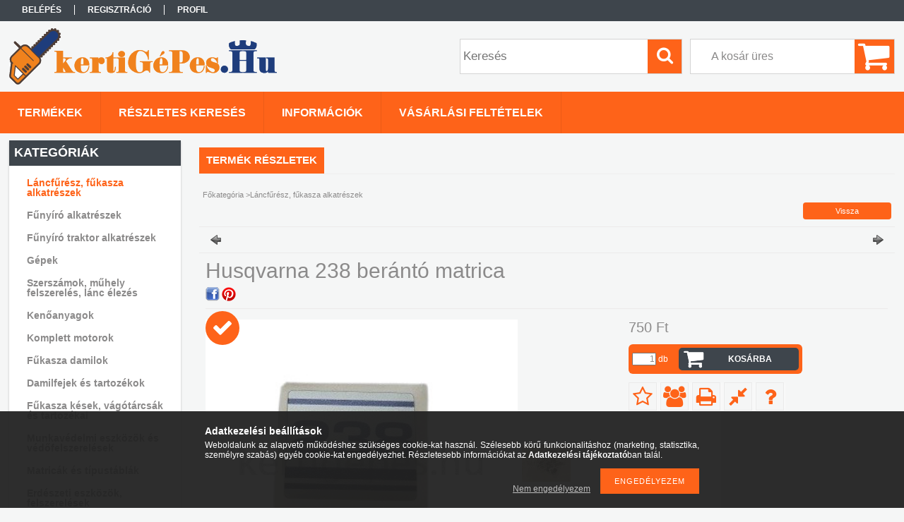

--- FILE ---
content_type: text/html; charset=UTF-8
request_url: https://kertigepes.hu/Husqvarna-238-beranto-matrica
body_size: 16875
content:
<!DOCTYPE html PUBLIC "-//W3C//DTD XHTML 1.0 Transitional//EN" "http://www.w3.org/TR/xhtml1/DTD/xhtml1-transitional.dtd">
<html xmlns="http://www.w3.org/1999/xhtml" lang="hu" xml:lang="hu">
<head>

<meta content="width=device-width, initial-scale=1.0" name="viewport" />

<meta http-equiv="Content-Type" content="text/html; charset=utf-8">
<meta http-equiv="Content-Language" content="HU">
<meta http-equiv="Cache-Control" content="no-cache">
<meta name="description" content="Husqvarna 238 berántó matrica, Husqvarna 238 berántó matrica Eredeti cikkszám: 5034497-01 , kertigepes.hu">
<meta name="robots" content="index, follow">
<meta http-equiv="X-UA-Compatible" content="IE=Edge">
<meta property="og:site_name" content="kertigepes.hu" />
<meta property="og:title" content="Husqvarna 238 berántó matrica - kertigepes.hu">
<meta property="og:description" content="Husqvarna 238 berántó matrica, Husqvarna 238 berántó matrica Eredeti cikkszám: 5034497-01 , kertigepes.hu">
<meta property="og:type" content="product">
<meta property="og:url" content="https://kertigepes.hu/Husqvarna-238-beranto-matrica">
<meta property="og:image" content="https://kertigepes.hu/img/86894/274537_altpic_1/274537.jpg">
<meta name="facebook-domain-verification" content="9ia1yniwlhfakx1asioqasih0dbzxm">
<meta name="mobile-web-app-capable" content="yes">
<meta name="apple-mobile-web-app-capable" content="yes">
<meta name="MobileOptimized" content="320">
<meta name="HandheldFriendly" content="true">

<title>Husqvarna 238 berántó matrica - kertigepes.hu</title>


<script type="text/javascript">
var service_type="shop";
var shop_url_main="https://kertigepes.hu";
var actual_lang="hu";
var money_len="0";
var money_thousend=" ";
var money_dec=",";
var shop_id=86894;
var unas_design_url="https:"+"/"+"/"+"kertigepes.hu"+"/"+"!common_design"+"/"+"base"+"/"+"001306"+"/";
var unas_design_code='001306';
var unas_base_design_code='1300';
var unas_design_ver=2;
var unas_design_subver=0;
var unas_shop_url='https://kertigepes.hu';
var responsive="yes";
var price_nullcut_disable=1;
var config_plus=new Array();
config_plus['product_tooltip']=1;
config_plus['cart_redirect']=1;
config_plus['money_type']='Ft';
config_plus['money_type_display']='Ft';
var lang_text=new Array();

var UNAS = UNAS || {};
UNAS.shop={"base_url":'https://kertigepes.hu',"domain":'kertigepes.hu',"username":'kertigepes.unas.hu',"id":86894,"lang":'hu',"currency_type":'Ft',"currency_code":'HUF',"currency_rate":'1',"currency_length":0,"base_currency_length":0,"canonical_url":'https://kertigepes.hu/Husqvarna-238-beranto-matrica'};
UNAS.design={"code":'001306',"page":'artdet'};
UNAS.api_auth="f087ec3e9d8813cfdd0d5e785de200df";
UNAS.customer={"email":'',"id":0,"group_id":0,"without_registration":0};
UNAS.shop["category_id"]="707805";
UNAS.shop["sku"]="274537";
UNAS.shop["product_id"]="388704753";
UNAS.shop["only_private_customer_can_purchase"] = false;
 

UNAS.text = {
    "button_overlay_close": `Bezár`,
    "popup_window": `Felugró ablak`,
    "list": `lista`,
    "updating_in_progress": `frissítés folyamatban`,
    "updated": `frissítve`,
    "is_opened": `megnyitva`,
    "is_closed": `bezárva`,
    "deleted": `törölve`,
    "consent_granted": `hozzájárulás megadva`,
    "consent_rejected": `hozzájárulás elutasítva`,
    "field_is_incorrect": `mező hibás`,
    "error_title": `Hiba!`,
    "product_variants": `termék változatok`,
    "product_added_to_cart": `A termék a kosárba került`,
    "product_added_to_cart_with_qty_problem": `A termékből csak [qty_added_to_cart] [qty_unit] került kosárba`,
    "product_removed_from_cart": `A termék törölve a kosárból`,
    "reg_title_name": `Név`,
    "reg_title_company_name": `Cégnév`,
    "number_of_items_in_cart": `Kosárban lévő tételek száma`,
    "cart_is_empty": `A kosár üres`,
    "cart_updated": `A kosár frissült`
};


UNAS.text["delete_from_compare"]= `Törlés összehasonlításból`;
UNAS.text["comparison"]= `Összehasonlítás`;

UNAS.text["delete_from_favourites"]= `Törlés a kedvencek közül`;
UNAS.text["add_to_favourites"]= `Kedvencekhez`;






window.lazySizesConfig=window.lazySizesConfig || {};
window.lazySizesConfig.loadMode=1;
window.lazySizesConfig.loadHidden=false;

window.dataLayer = window.dataLayer || [];
function gtag(){dataLayer.push(arguments)};
gtag('js', new Date());
</script>

<script src="https://kertigepes.hu/!common_packages/jquery/jquery-1.8.2.js?mod_time=1759314983" type="text/javascript"></script>
<script src="https://kertigepes.hu/!common_packages/jquery/plugins/easing/easing1.3.js?mod_time=1759314984" type="text/javascript"></script>
<script src="https://kertigepes.hu/!common_packages/jquery/plugins/thumbnail_effects/thumbnail_effects.js?mod_time=1759314984" type="text/javascript"></script>
<script src="https://kertigepes.hu/!common_packages/jquery/plugins/bgiframe/bgiframe.js?mod_time=1759314983" type="text/javascript"></script>
<script src="https://kertigepes.hu/!common_packages/jquery/plugins/ajaxqueue/ajaxqueue.js?mod_time=1759314983" type="text/javascript"></script>
<script src="https://kertigepes.hu/!common_packages/jquery/plugins/color/color.js?mod_time=1759314984" type="text/javascript"></script>
<script src="https://kertigepes.hu/!common_packages/jquery/plugins/autocomplete/autocomplete.js?mod_time=1759314983" type="text/javascript"></script>
<script src="https://kertigepes.hu/!common_packages/jquery/plugins/cookie/cookie.js?mod_time=1759314984" type="text/javascript"></script>
<script src="https://kertigepes.hu/!common_packages/jquery/plugins/treeview/treeview.js?mod_time=1759314984" type="text/javascript"></script>
<script src="https://kertigepes.hu/!common_packages/jquery/plugins/treeview/treeview.edit.js?mod_time=1759314984" type="text/javascript"></script>
<script src="https://kertigepes.hu/!common_packages/jquery/plugins/treeview/treeview.async.js?mod_time=1759314984" type="text/javascript"></script>
<script src="https://kertigepes.hu/!common_packages/jquery/plugins/tools/tools-1.2.7.js?mod_time=1759314984" type="text/javascript"></script>
<script src="https://kertigepes.hu/!common_packages/jquery/plugins/bxslider/bxslider.js?mod_time=1759314984" type="text/javascript"></script>
<script src="https://kertigepes.hu/!common_packages/jquery/own/shop_common/exploded/common.js?mod_time=1764831093" type="text/javascript"></script>
<script src="https://kertigepes.hu/!common_packages/jquery/own/shop_common/exploded/common_overlay.js?mod_time=1759314983" type="text/javascript"></script>
<script src="https://kertigepes.hu/!common_packages/jquery/own/shop_common/exploded/common_shop_popup.js?mod_time=1759314983" type="text/javascript"></script>
<script src="https://kertigepes.hu/!common_packages/jquery/own/shop_common/exploded/common_start_checkout.js?mod_time=1759314983" type="text/javascript"></script>
<script src="https://kertigepes.hu/!common_packages/jquery/own/shop_common/exploded/design_1500.js?mod_time=1759314983" type="text/javascript"></script>
<script src="https://kertigepes.hu/!common_packages/jquery/own/shop_common/exploded/function_change_address_on_order_methods.js?mod_time=1759314983" type="text/javascript"></script>
<script src="https://kertigepes.hu/!common_packages/jquery/own/shop_common/exploded/function_check_password.js?mod_time=1759314983" type="text/javascript"></script>
<script src="https://kertigepes.hu/!common_packages/jquery/own/shop_common/exploded/function_check_zip.js?mod_time=1767692285" type="text/javascript"></script>
<script src="https://kertigepes.hu/!common_packages/jquery/own/shop_common/exploded/function_compare.js?mod_time=1759314983" type="text/javascript"></script>
<script src="https://kertigepes.hu/!common_packages/jquery/own/shop_common/exploded/function_customer_addresses.js?mod_time=1759314983" type="text/javascript"></script>
<script src="https://kertigepes.hu/!common_packages/jquery/own/shop_common/exploded/function_delivery_point_select.js?mod_time=1759314983" type="text/javascript"></script>
<script src="https://kertigepes.hu/!common_packages/jquery/own/shop_common/exploded/function_favourites.js?mod_time=1759314983" type="text/javascript"></script>
<script src="https://kertigepes.hu/!common_packages/jquery/own/shop_common/exploded/function_infinite_scroll.js?mod_time=1759314983" type="text/javascript"></script>
<script src="https://kertigepes.hu/!common_packages/jquery/own/shop_common/exploded/function_language_and_currency_change.js?mod_time=1759314983" type="text/javascript"></script>
<script src="https://kertigepes.hu/!common_packages/jquery/own/shop_common/exploded/function_param_filter.js?mod_time=1764233415" type="text/javascript"></script>
<script src="https://kertigepes.hu/!common_packages/jquery/own/shop_common/exploded/function_postsale.js?mod_time=1759314983" type="text/javascript"></script>
<script src="https://kertigepes.hu/!common_packages/jquery/own/shop_common/exploded/function_product_print.js?mod_time=1759314983" type="text/javascript"></script>
<script src="https://kertigepes.hu/!common_packages/jquery/own/shop_common/exploded/function_product_subscription.js?mod_time=1759314983" type="text/javascript"></script>
<script src="https://kertigepes.hu/!common_packages/jquery/own/shop_common/exploded/function_recommend.js?mod_time=1759314983" type="text/javascript"></script>
<script src="https://kertigepes.hu/!common_packages/jquery/own/shop_common/exploded/function_saved_cards.js?mod_time=1759314983" type="text/javascript"></script>
<script src="https://kertigepes.hu/!common_packages/jquery/own/shop_common/exploded/function_saved_filter_delete.js?mod_time=1759314983" type="text/javascript"></script>
<script src="https://kertigepes.hu/!common_packages/jquery/own/shop_common/exploded/function_search_smart_placeholder.js?mod_time=1759314983" type="text/javascript"></script>
<script src="https://kertigepes.hu/!common_packages/jquery/own/shop_common/exploded/function_vote.js?mod_time=1759314983" type="text/javascript"></script>
<script src="https://kertigepes.hu/!common_packages/jquery/own/shop_common/exploded/page_cart.js?mod_time=1767791927" type="text/javascript"></script>
<script src="https://kertigepes.hu/!common_packages/jquery/own/shop_common/exploded/page_customer_addresses.js?mod_time=1768291153" type="text/javascript"></script>
<script src="https://kertigepes.hu/!common_packages/jquery/own/shop_common/exploded/page_order_checkout.js?mod_time=1759314983" type="text/javascript"></script>
<script src="https://kertigepes.hu/!common_packages/jquery/own/shop_common/exploded/page_order_details.js?mod_time=1759314983" type="text/javascript"></script>
<script src="https://kertigepes.hu/!common_packages/jquery/own/shop_common/exploded/page_order_methods.js?mod_time=1760086915" type="text/javascript"></script>
<script src="https://kertigepes.hu/!common_packages/jquery/own/shop_common/exploded/page_order_return.js?mod_time=1759314983" type="text/javascript"></script>
<script src="https://kertigepes.hu/!common_packages/jquery/own/shop_common/exploded/page_order_send.js?mod_time=1759314983" type="text/javascript"></script>
<script src="https://kertigepes.hu/!common_packages/jquery/own/shop_common/exploded/page_order_subscriptions.js?mod_time=1759314983" type="text/javascript"></script>
<script src="https://kertigepes.hu/!common_packages/jquery/own/shop_common/exploded/page_order_verification.js?mod_time=1759314983" type="text/javascript"></script>
<script src="https://kertigepes.hu/!common_packages/jquery/own/shop_common/exploded/page_product_details.js?mod_time=1759314983" type="text/javascript"></script>
<script src="https://kertigepes.hu/!common_packages/jquery/own/shop_common/exploded/page_product_list.js?mod_time=1759314983" type="text/javascript"></script>
<script src="https://kertigepes.hu/!common_packages/jquery/own/shop_common/exploded/page_product_reviews.js?mod_time=1759314983" type="text/javascript"></script>
<script src="https://kertigepes.hu/!common_packages/jquery/own/shop_common/exploded/page_reg.js?mod_time=1759314983" type="text/javascript"></script>
<script src="https://kertigepes.hu/!common_packages/jquery/plugins/hoverintent/hoverintent.js?mod_time=1759314984" type="text/javascript"></script>
<script src="https://kertigepes.hu/!common_packages/jquery/own/shop_tooltip/shop_tooltip.js?mod_time=1759314983" type="text/javascript"></script>
<script src="https://kertigepes.hu/!common_packages/jquery/plugins/responsive_menu/responsive_menu.js?mod_time=1759314984" type="text/javascript"></script>
<script src="https://kertigepes.hu/!common_packages/jquery/plugins/jcarousel/jcarousel.js?mod_time=1759314984" type="text/javascript"></script>

<link href="https://kertigepes.hu/!common_packages/jquery/plugins/autocomplete/autocomplete.css?mod_time=1759314983" rel="stylesheet" type="text/css">
<link href="https://kertigepes.hu/!common_packages/jquery/plugins/thumbnail_effects/thumbnail_effects.css?mod_time=1759314984" rel="stylesheet" type="text/css">
<link href="https://kertigepes.hu/!common_design/base/001306/css/common.css?mod_time=1759314986" rel="stylesheet" type="text/css">
<link href="https://kertigepes.hu/!common_design/base/001300/css/page.css?mod_time=1759314986" rel="stylesheet" type="text/css">
<link href="https://kertigepes.hu/!common_design/base/001300/css/page_artdet_2.css?mod_time=1759314986" rel="stylesheet" type="text/css">
<link href="https://kertigepes.hu/!common_design/base/001300/css/box.css?mod_time=1759314986" rel="stylesheet" type="text/css">
<link href="https://kertigepes.hu/!common_design/base/001306/css/layout.css?mod_time=1759314986" rel="stylesheet" type="text/css">
<link href="https://kertigepes.hu/!common_design/base/001300/css/design.css?mod_time=1759314986" rel="stylesheet" type="text/css">
<link href="https://kertigepes.hu/!common_design/base/001306/css/design_custom.css?mod_time=1759314986" rel="stylesheet" type="text/css">
<link href="https://kertigepes.hu/!common_design/base/001306/css/custom.css?mod_time=1759314986" rel="stylesheet" type="text/css">

<link href="https://kertigepes.hu/Husqvarna-238-beranto-matrica" rel="canonical">
<link id="favicon-16x16" rel="icon" type="image/png" href="https://kertigepes.hu/shop_ordered/86894/pic/a.png" sizes="16x16">
<link id="favicon-32x32" rel="icon" type="image/png" href="https://kertigepes.hu/shop_ordered/86894/pic/FAviconasf.png" sizes="32x32">
<link id="favicon-96x96" rel="icon" type="image/png" href="https://kertigepes.hu/shop_ordered/86894/pic/FAvicon96.png" sizes="96x96">
<link id="favicon-192x192" rel="icon" type="image/png" href="https://kertigepes.hu/shop_ordered/86894/pic/favicon_192.png" sizes="192x192">
<link href="https://kertigepes.hu/shop_ordered/86894/design_pic/favicon.ico" rel="shortcut icon">
<script type="text/javascript">
        var google_consent=1;
    
        gtag('consent', 'default', {
           'ad_storage': 'denied',
           'ad_user_data': 'denied',
           'ad_personalization': 'denied',
           'analytics_storage': 'denied',
           'functionality_storage': 'denied',
           'personalization_storage': 'denied',
           'security_storage': 'granted'
        });

    
        gtag('consent', 'update', {
           'ad_storage': 'denied',
           'ad_user_data': 'denied',
           'ad_personalization': 'denied',
           'analytics_storage': 'denied',
           'functionality_storage': 'denied',
           'personalization_storage': 'denied',
           'security_storage': 'granted'
        });

        </script>
    <script async src="https://www.googletagmanager.com/gtag/js?id=G-HG994LVXYK"></script>    <script type="text/javascript">
    gtag('config', 'G-HG994LVXYK');

        </script>
        <script type="text/javascript">
    var google_analytics=1;

                gtag('event', 'view_item', {
              "currency": "HUF",
              "value": '750',
              "items": [
                  {
                      "item_id": "274537",
                      "item_name": "Husqvarna 238 berántó matrica",
                      "item_category": "Láncfűrész, fűkasza alkatrészek",
                      "price": '750'
                  }
              ],
              'non_interaction': true
            });
               </script>
           <script type="text/javascript">
        gtag('config', 'AW-300684579',{'allow_enhanced_conversions':true});
                </script>
            <script type="text/javascript">
        var google_ads=1;

                gtag('event','remarketing', {
            'ecomm_pagetype': 'product',
            'ecomm_prodid': ["274537"],
            'ecomm_totalvalue': 750        });
            </script>
        <!-- Google Tag Manager -->
    <script>(function(w,d,s,l,i){w[l]=w[l]||[];w[l].push({'gtm.start':
            new Date().getTime(),event:'gtm.js'});var f=d.getElementsByTagName(s)[0],
            j=d.createElement(s),dl=l!='dataLayer'?'&l='+l:'';j.async=true;j.src=
            'https://www.googletagmanager.com/gtm.js?id='+i+dl;f.parentNode.insertBefore(j,f);
        })(window,document,'script','dataLayer','GTM-KGZX26VG');</script>
    <!-- End Google Tag Manager -->

    	<script type="text/javascript">
	/* <![CDATA[ */
	var omitformtags=["input", "textarea", "select"];
	omitformtags=omitformtags.join("|");
		
	function disableselect(e) {
		if (omitformtags.indexOf(e.target.tagName.toLowerCase())==-1) return false;
		if (omitformtags.indexOf(e.target.tagName.toLowerCase())==2) return false;
	}
		
	function reEnable() {
		return true;
	}
		
	if (typeof document.onselectstart!="undefined") {
		document.onselectstart=new Function ("return false");
	} else {
		document.onmousedown=disableselect;
		document.onmouseup=reEnable;
	}
	/* ]]> */
	</script>
	
    <script type="text/javascript">
    var facebook_pixel=1;
    /* <![CDATA[ */
        !function(f,b,e,v,n,t,s){if(f.fbq)return;n=f.fbq=function(){n.callMethod?
            n.callMethod.apply(n,arguments):n.queue.push(arguments)};if(!f._fbq)f._fbq=n;
            n.push=n;n.loaded=!0;n.version='2.0';n.queue=[];t=b.createElement(e);t.async=!0;
            t.src=v;s=b.getElementsByTagName(e)[0];s.parentNode.insertBefore(t,s)}(window,
                document,'script','//connect.facebook.net/en_US/fbevents.js');

        fbq('init', '758866654835816');
                fbq('track', 'PageView', {}, {eventID:'PageView.aW3r9Vblki0m55IfWHwwPQAAS2k'});
        
        fbq('track', 'ViewContent', {
            content_name: 'Husqvarna 238 berántó matrica',
            content_category: 'Láncfűrész, fűkasza alkatrészek',
            content_ids: ['274537'],
            contents: [{'id': '274537', 'quantity': '1'}],
            content_type: 'product',
            value: 750,
            currency: 'HUF'
        }, {eventID:'ViewContent.aW3r9Vblki0m55IfWHwwPQAAS2k'});

        
        $(document).ready(function() {
            $(document).on("addToCart", function(event, product_array){
                facebook_event('AddToCart',{
					content_name: product_array.name,
					content_category: product_array.category,
					content_ids: [product_array.sku],
					contents: [{'id': product_array.sku, 'quantity': product_array.qty}],
					content_type: 'product',
					value: product_array.price,
					currency: 'HUF'
				}, {eventID:'AddToCart.' + product_array.event_id});
            });

            $(document).on("addToFavourites", function(event, product_array){
                facebook_event('AddToWishlist', {
                    content_ids: [product_array.sku],
                    content_type: 'product'
                }, {eventID:'AddToFavourites.' + product_array.event_id});
            });
        });

    /* ]]> */
    </script>
<script type='text/javascript'>
(function(i,s,o,g,r,a,m){i['BarionAnalyticsObject']=r;i[r]=i[r]||function(){
    (i[r].q=i[r].q||[]).push(arguments)},i[r].l=1*new Date();a=s.createElement(o),
    m=s.getElementsByTagName(o)[0];a.async=1;a.src=g;m.parentNode.insertBefore(a,m)
})(window, document, 'script', 'https://pixel.barion.com/bp.js', 'bp');
                    
bp('init', 'addBarionPixelId', 'BP-RIyxc4G6yL-65');
</script>
<noscript><img height='1' width='1' style='display:none' alt='' src='https://pixel.barion.com/a.gif?__ba_pixel_id=BP-RIyxc4G6yL-65&ev=contentView&noscript=1'/></noscript>
<script type='text/javascript'>
$(document).ready(function () {
     UNAS.onGrantConsent(function(){
         bp('consent', 'grantConsent');
     });
     
     UNAS.onRejectConsent(function(){
         bp('consent', 'rejectConsent');
     });

     var contentViewProperties = {
         'currency': 'HUF',
         'quantity': 1,
         'unit': 'db',
         'unitPrice': 750,
         'category': 'Láncfűrész, fűkasza alkatrészek',
         'imageUrl': 'https://kertigepes.hu/img/86894/274537/470x450/274537.jpg?time=1759218107',
         'name': 'Husqvarna 238 berántó matrica',
         'contentType': 'Product',
         'id': '274537',
     }
     bp('track', 'contentView', contentViewProperties);

     UNAS.onChangeVariant(function(event,params){
         var variant = '';
         if (typeof params.variant_list1!=='undefined') variant+=params.variant_list1;
         if (typeof params.variant_list2!=='undefined') variant+='|'+params.variant_list2;
         if (typeof params.variant_list3!=='undefined') variant+='|'+params.variant_list3;
         var customizeProductProperties = {
            'contentType': 'Product',
            'currency': 'HUF',
            'id': params.sku,
            'name': 'Husqvarna 238 berántó matrica',
            'unit': 'db',
            'unitPrice': 750,
            'variant': variant,
            'list': 'ProductPage'
        }
        bp('track', 'customizeProduct', customizeProductProperties);
     });

     UNAS.onAddToCart(function(event,params){
         var variant = '';
         if (typeof params.variant_list1!=='undefined') variant+=params.variant_list1;
         if (typeof params.variant_list2!=='undefined') variant+='|'+params.variant_list2;
         if (typeof params.variant_list3!=='undefined') variant+='|'+params.variant_list3;
         var addToCartProperties = {
             'contentType': 'Product',
             'currency': 'HUF',
             'id': params.sku,
             'name': params.name,
             'quantity': parseFloat(params.qty_add),
             'totalItemPrice': params.qty*params.price,
             'unit': params.unit,
             'unitPrice': parseFloat(params.price),
             'category': params.category,
             'variant': variant
         };
         bp('track', 'addToCart', addToCartProperties);
     });

     UNAS.onClickProduct(function(event,params){
         UNAS.getProduct(function(result) {
             if (result.name!=undefined) {
                 var clickProductProperties  = {
                     'contentType': 'Product',
                     'currency': 'HUF',
                     'id': params.sku,
                     'name': result.name,
                     'unit': result.unit,
                     'unitPrice': parseFloat(result.unit_price),
                     'quantity': 1
                 }
                 bp('track', 'clickProduct', clickProductProperties );
             }
         },params);
     });

UNAS.onRemoveFromCart(function(event,params){
     bp('track', 'removeFromCart', {
         'contentType': 'Product',
         'currency': 'HUF',
         'id': params.sku,
         'name': params.name,
         'quantity': params.qty,
         'totalItemPrice': params.price * params.qty,
         'unit': params.unit,
         'unitPrice': parseFloat(params.price),
         'list': 'BasketPage'
     });
});

});
</script>
<script src="https://kertigepes.hu/!common_design/base/001300/unas_design_resp.js?ver=5" type="text/javascript"></script>  
</head>

<body class='design_ver2' id="ud_shop_artdet">
    <!-- Google Tag Manager (noscript) -->
    <noscript><iframe src="https://www.googletagmanager.com/ns.html?id=GTM-KGZX26VG"
                      height="0" width="0" style="display:none;visibility:hidden"></iframe></noscript>
    <!-- End Google Tag Manager (noscript) -->
        <div id="fb-root"></div>
    <script>
        window.fbAsyncInit = function() {
            FB.init({
                xfbml            : true,
                version          : 'v22.0'
            });
        };
    </script>
    <script async defer crossorigin="anonymous" src="https://connect.facebook.net/hu_HU/sdk.js"></script>
    <div id="image_to_cart" style="display:none; position:absolute; z-index:100000;"></div>
<div class="overlay_common overlay_warning" id="overlay_cart_add"></div>
<script type="text/javascript">$(document).ready(function(){ overlay_init("cart_add",{"onBeforeLoad":false}); });</script>
<div id="overlay_login_outer"></div>	
	<script type="text/javascript">
	$(document).ready(function(){
	    var login_redir_init="";

		$("#overlay_login_outer").overlay({
			onBeforeLoad: function() {
                var login_redir_temp=login_redir_init;
                if (login_redir_act!="") {
                    login_redir_temp=login_redir_act;
                    login_redir_act="";
                }

				                    var temp_href="https://kertigepes.hu/shop_login.php";
                    if (login_redir_temp!="") temp_href=temp_href+"?login_redir="+encodeURIComponent(login_redir_temp);
					location.href=temp_href;
								},
			top: 50,
						closeOnClick: (config_plus['overlay_close_on_click_forced'] === 1),
			onClose: function(event, overlayIndex) {
				$("#login_redir").val("");
			},
			load: false
		});
		
			});
	function overlay_login() {
		$(document).ready(function(){
			$("#overlay_login_outer").overlay().load();
		});
	}
	function overlay_login_remind() {
        if (unas_design_ver >= 5) {
            $("#overlay_remind").overlay().load();
        } else {
            $(document).ready(function () {
                $("#overlay_login_outer").overlay().close();
                setTimeout('$("#overlay_remind").overlay().load();', 250);
            });
        }
	}

    var login_redir_act="";
    function overlay_login_redir(redir) {
        login_redir_act=redir;
        $("#overlay_login_outer").overlay().load();
    }
	</script>  
	<div class="overlay_common overlay_info" id="overlay_remind"></div>
<script type="text/javascript">$(document).ready(function(){ overlay_init("remind",[]); });</script>

	<script type="text/javascript">
    	function overlay_login_error_remind() {
		$(document).ready(function(){
			load_login=0;
			$("#overlay_error").overlay().close();
			setTimeout('$("#overlay_remind").overlay().load();', 250);	
		});
	}
	</script>  
	<div class="overlay_common overlay_info" id="overlay_newsletter"></div>
<script type="text/javascript">$(document).ready(function(){ overlay_init("newsletter",[]); });</script>

<script type="text/javascript">
function overlay_newsletter() {
    $(document).ready(function(){
        $("#overlay_newsletter").overlay().load();
    });
}
</script>
<div class="overlay_common overlay_error" id="overlay_script"></div>
<script type="text/javascript">$(document).ready(function(){ overlay_init("script",[]); });</script>
    <script>
    $(document).ready(function() {
        $.ajax({
            type: "GET",
            url: "https://kertigepes.hu/shop_ajax/ajax_stat.php",
            data: {master_shop_id:"86894",get_ajax:"1"}
        });
    });
    </script>
    

<div id='banner_popup_bx_content'></div>

<div id="container">
	

    <div id="menu_resp">
        <a class="resp_close_plus"><span></span></a>
        <ul> 
            <li>
    
        
            
                <script type='text/javascript'>
                    function overlay_login() {
                        $(document).ready(function(){
                            $("#overlay_login_outer").overlay().load();
                        });
                    }
                </script>
                <a href="javascript:overlay_login();" class="text_normal">Belépés</a>
            

            
        

        
        

        

    
</li>
            <li><a href="https://kertigepes.hu/shop_reg.php"><strong>Regisztráció</strong></a></li>
            <li><a href="https://kertigepes.hu/shop_order_track.php"><strong>Profil</strong></a></li>
            <li><a href="https://kertigepes.hu/shop_help.php"><strong>Vásárlási feltételek</strong></a></li>
            <li><a href="https://kertigepes.hu/shop_searchcomplex.php"><strong>Részletes keresés</strong></a></li>
            <li><a href="https://kertigepes.hu/shop_contact.php"><strong>Információk</strong></a></li>                            
            <li>
    <a href="javascript:overlay_newsletter();" class="text_normal">Hírlevél</a>


</li>
            <li><ul></ul></li>
        </ul> 
        <div id="resp_banner_box">
            
            
            
            
        </div>                             
    </div>  	
    
    <div id="header">
    	<div id="header_top">
        	<div id="header_menu">
                	<ul>
						<li class="login">
    
        
            
                <script type='text/javascript'>
                    function overlay_login() {
                        $(document).ready(function(){
                            $("#overlay_login_outer").overlay().load();
                        });
                    }
                </script>
                <a href="javascript:overlay_login();" class="text_normal">Belépés</a>
            

            
        

        
        

        

    
</li>
                        <li><a href="https://kertigepes.hu/shop_reg.php"><strong>Regisztráció</strong></a></li>                    
                        <li><a href="https://kertigepes.hu/shop_order_track.php"><strong>Profil</strong></a>	</li>
                    </ul>         
            </div>
        	<div id="money_lang">
            	<div id="money"></div>                  
            	<div id="lang"></div>
                <div id="lang_small"></div>
                <div class="clear_fix"></div>
            </div>
            <script type="text/javascript">
				if($("#money").html()=="") {
					$("#money").hide();
				}
				if($("#lang").html()=="") {
					$("#lang").hide();
				}						
			</script>	
            <div class="clear_fix"></div>
        </div>	
    	<div id="header_container">
        	<div id="logo"><div id='head_bx_content'><!-- UnasElement {type:slide_bx} -->
<div id="head_bx_slide" class="bxSlider">
	<a id="head_bx_slide_0" href="https://kertigepes.hu/"><img src="https://kertigepes.hu/shop_pic.php?time=1604235715&width=380&height=80&design_element=head_bx_slide_0.png" border="0" title="" alt="" /></a>
</div>
<script type="text/javascript">
$(document).ready(function(){
	$("#head_bx_slide").bxSlider({
		auto:false,
		pager:false,
		mode:"horizontal",
		speed:500,
		pause:4000
	});
});
</script></div></div>
            <div id="cart"><div id='box_cart_content' class='box_content'>

    

    

    
        <div class='box_cart_item'>
            <a href='https://kertigepes.hu/shop_cart.php' class='text_small'>
                <span class='text_small'>
                    

                    

                    
                        <span class='box_cart_empty'>A kosár üres</span>
                        
                    
                </span>
            </a>
        </div>
    

    

    

    

    

    

    
        <script type="text/javascript">
            $("#cart").click(function() {
                document.location.href="https://kertigepes.hu/shop_cart.php";
            });
        </script>
    

</div></div>
            <div id="search"><div id='box_search_content' class='box_content'>
    <form name="form_include_search" id="form_include_search" action="https://kertigepes.hu/shop_search.php" method="get">
        <div class='box_search_field'><label><span class="text_small">Kifejezés:</span></label><span class="text_input"><input name="q" id="box_search_input" type="text" maxlength="255" class="text_small js-search-input" value="" placeholder="Keresés" /></span></div>
        <div class='box_search_button'><span class="text_button"><input type="submit" value="Keres" class="text_small" /></span></div>
    </form>
</div></div>
            
                <div id="header_container_inner_mobile">
                    <a href="#" onclick="responsive_cat_menu(); return false;" class="header_category_icon"><span></span>Kategóriák</a>
                        
                    <div id="header_container_inner_mobile_plusmenu"><a href="#" class="header_plusmenu_icon"><span></span></a></div>                
                    <div id="header_container_inner_mobile_cart"><a id="header_cart_button" href="https://kertigepes.hu/shop_cart.php"></a></div>
                    <a href="#" id="header_search_icon"><span></span></a>
                    <a href="#" id="header_filter_icon"><span></span></a> 
                    
                    <div id="header_container_inner_mobile_filter">
                        <div id="header_container_inner_mobile_filter_title"><a class="resp_close"><span></span></a></div>
                        <div id="header_container_inner_mobile_filter_container"></div>
                    </div>                    
                    <div class="clear_fix"></div>
                    
                    <script type="text/javascript">
						if ($("#box_filter_content").length=="") {
							$("a#header_filter_icon").hide();	
						}
					</script>
                                                                  
                </div>            
                        
            <div class="clear_fix"></div>
        </div>	
        <div id="header_bottom"><!-- --></div>
    </div>
    
    <div id="content">
    
        <div id="responsive_cat_menu"><div id="responsive_cat_menu_content"><script type="text/javascript">var responsive_menu='$(\'#responsive_cat_menu ul\').responsive_menu({ajax_type: "GET",ajax_param_str: "cat_key|aktcat",ajax_url: "https://kertigepes.hu/shop_ajax/ajax_box_cat.php",ajax_data: "master_shop_id=86894&lang_master=hu&get_ajax=1&type=responsive_call&box_var_name=shop_cat&box_var_already=no&box_var_responsive=yes&box_var_section=content&box_var_highlight=yes&box_var_type=normal&box_var_multilevel_id=responsive_cat_menu",menu_id: "responsive_cat_menu"});'; </script><div class="responsive_menu"><div class="responsive_menu_nav"><div class="responsive_menu_navtop"><div class="responsive_menu_back "></div><div class="responsive_menu_title ">Kategóriák</div><div class="responsive_menu_close "></div></div><div class="responsive_menu_navbottom"></div></div><div class="responsive_menu_content"><ul style="display:none;"><li class="active_menu"><span class="ajax_param">707805|707805</span><a href="https://kertigepes.hu/spl/707805/Lancfuresz-fukasza-alkatreszek" class="text_small resp_clickable" onclick="return false;">Láncfűrész, fűkasza alkatrészek</a></li><li><div class="next_level_arrow"></div><span class="ajax_param">195489|707805</span><a href="https://kertigepes.hu/Funyiro-alkatreszek" class="text_small has_child resp_clickable" onclick="return false;">Fűnyíró alkatrészek</a></li><li><div class="next_level_arrow"></div><span class="ajax_param">423932|707805</span><a href="https://kertigepes.hu/Funyiro-traktor-alkatreszek" class="text_small has_child resp_clickable" onclick="return false;">Fűnyíró traktor alkatrészek</a></li><li><div class="next_level_arrow"></div><span class="ajax_param">643695|707805</span><a href="https://kertigepes.hu/Gepek" class="text_small has_child resp_clickable" onclick="return false;">Gépek</a></li><li><span class="ajax_param">377303|707805</span><a href="https://kertigepes.hu/spl/377303/Szerszamok-muhely-felszereles-lanc-elezes" class="text_small resp_clickable" onclick="return false;">Szerszámok, műhely felszerelés, lánc élezés</a></li><li><span class="ajax_param">649892|707805</span><a href="https://kertigepes.hu/spl/649892/Kenoanyagok" class="text_small resp_clickable" onclick="return false;">Kenőanyagok</a></li><li><span class="ajax_param">724989|707805</span><a href="https://kertigepes.hu/Komplett-motorok" class="text_small resp_clickable" onclick="return false;">Komplett motorok </a></li><li><span class="ajax_param">629282|707805</span><a href="https://kertigepes.hu/Fukasza-damilok" class="text_small resp_clickable" onclick="return false;">Fűkasza damilok</a></li><li><span class="ajax_param">579017|707805</span><a href="https://kertigepes.hu/Damilfejek-es-tartozekok" class="text_small resp_clickable" onclick="return false;">Damilfejek és tartozékok</a></li><li><span class="ajax_param">748084|707805</span><a href="https://kertigepes.hu/Fukasza-kesek-vagotarcsak-es-tartozekai" class="text_small resp_clickable" onclick="return false;">Fűkasza kések, vágótárcsák és tartozékai </a></li><li><span class="ajax_param">534430|707805</span><a href="https://kertigepes.hu/Munkavedelmi-eszkozok-es-vedofelszerelesek" class="text_small resp_clickable" onclick="return false;">Munkavédelmi eszközök és védőfelszerelések</a></li><li><span class="ajax_param">157979|707805</span><a href="https://kertigepes.hu/Matricak" class="text_small resp_clickable" onclick="return false;">Matricák és típustáblák</a></li><li><span class="ajax_param">149007|707805</span><a href="https://kertigepes.hu/Erdeszeti-eszkozok-felszerelesek" class="text_small resp_clickable" onclick="return false;">Erdészeti eszközök, felszerelések</a></li></ul></div></div></div></div>    
    
    	<div id="content_top">
        	<div id="content_top_menu_full_sf" class="content_top_menu">
            	<ul>
                	<li><a href="https://kertigepes.hu/sct/0/"><strong>Termékek</strong></a></li>
                    <li><a href="https://kertigepes.hu/shop_searchcomplex.php"><strong>Részletes keresés</strong></a></li>
                    <li><a href="https://kertigepes.hu/shop_contact.php"><strong>Információk</strong></a></li>
                    <li><a href="https://kertigepes.hu/shop_help.php"><strong>Vásárlási feltételek</strong></a></li>
                    
                    
                </ul>
            </div>
            <div id="content_top_menu_1000" class="content_top_menu"><div id="menu_content15"><ul><li class="menu_item_1"><span class="menu_item_inner"><a href="https://kertigepes.hu/sct/0/"><strong>Termékek</strong></a></span></li><li class="menu_item_2"><span class="menu_item_inner"><a href="https://kertigepes.hu/shop_searchcomplex.php"><strong>Részletes keresés</strong></a></span></li><li class="menu_item_3"><span class="menu_item_inner"><a href="https://kertigepes.hu/shop_contact.php"><strong>Információk</strong></a></span></li><li class="menu_item_4"><span class="menu_item_inner"><a href="https://kertigepes.hu/shop_help.php"><strong>Vásárlási feltételek</strong></a></span></li></ul></div></div>
        </div>
        <div id="content_container_outer"><div id="content_container"><div id="content_container_inner">    
        	
            <div id="left">
                <div id="box_left">
                	
                    
                    
                    <div id="left_home_full">
                    
                    </div>
                    
                    <div id="left_home_1000">
                    
                    </div>	                    	
                
                    <div id='box_container_shop_cat' class='box_container_1'>
                    <div class="box_left_full">
                        <div class="box_left_top"><!-- --></div>
                        <div class="box_left_title">Kategóriák</div>
                        <div class="box_left_container"><div id='box_cat_content' class='box_content box_cat_type_ajax'><ul id='box_cat_main'><li id='box_cat_1_707805' class=''><span class='text_small box_cat_style0 box_cat_level0 text_style_strong text_color_fault text_style_strong'><a href='https://kertigepes.hu/spl/707805/Lancfuresz-fukasza-alkatreszek' class='text_small text_style_strong text_color_fault text_style_strong box_cat_click_level0' >Láncfűrész, fűkasza alkatrészek</a></span></li><li id='box_cat_1_195489' class=' hasChildren'><span class='text_small box_cat_style0 box_cat_level0 text_style_strong box_cat_click_level0'>Fűnyíró alkatrészek</span>
<ul style="display: none;"><li><span class="placeholder">&nbsp;</span></li></ul></li><li id='box_cat_1_423932' class=' hasChildren'><span class='text_small box_cat_style0 box_cat_level0 text_style_strong box_cat_click_level0'>Fűnyíró traktor alkatrészek</span>
<ul style="display: none;"><li><span class="placeholder">&nbsp;</span></li></ul></li><li id='box_cat_1_643695' class=' hasChildren'><span class='text_small box_cat_style0 box_cat_level0 text_style_strong box_cat_click_level0'>Gépek</span>
<ul style="display: none;"><li><span class="placeholder">&nbsp;</span></li></ul></li><li id='box_cat_1_377303' class=''><span class='text_small box_cat_style0 box_cat_level0 text_style_strong'><a href='https://kertigepes.hu/spl/377303/Szerszamok-muhely-felszereles-lanc-elezes' class='text_small text_style_strong box_cat_click_level0' >Szerszámok, műhely felszerelés, lánc élezés</a></span></li><li id='box_cat_1_649892' class=''><span class='text_small box_cat_style0 box_cat_level0 text_style_strong'><a href='https://kertigepes.hu/spl/649892/Kenoanyagok' class='text_small text_style_strong box_cat_click_level0' >Kenőanyagok</a></span></li><li id='box_cat_1_724989' class=''><span class='text_small box_cat_style0 box_cat_level0 text_style_strong'><a href='https://kertigepes.hu/Komplett-motorok' class='text_small text_style_strong box_cat_click_level0' >Komplett motorok </a></span></li><li id='box_cat_1_629282' class=''><span class='text_small box_cat_style0 box_cat_level0 text_style_strong'><a href='https://kertigepes.hu/Fukasza-damilok' class='text_small text_style_strong box_cat_click_level0' >Fűkasza damilok</a></span></li><li id='box_cat_1_579017' class=''><span class='text_small box_cat_style0 box_cat_level0 text_style_strong'><a href='https://kertigepes.hu/Damilfejek-es-tartozekok' class='text_small text_style_strong box_cat_click_level0' >Damilfejek és tartozékok</a></span></li><li id='box_cat_1_748084' class=''><span class='text_small box_cat_style0 box_cat_level0 text_style_strong'><a href='https://kertigepes.hu/Fukasza-kesek-vagotarcsak-es-tartozekai' class='text_small text_style_strong box_cat_click_level0' >Fűkasza kések, vágótárcsák és tartozékai </a></span></li><li id='box_cat_1_534430' class=''><span class='text_small box_cat_style0 box_cat_level0 text_style_strong'><a href='https://kertigepes.hu/Munkavedelmi-eszkozok-es-vedofelszerelesek' class='text_small text_style_strong box_cat_click_level0' >Munkavédelmi eszközök és védőfelszerelések</a></span></li><li id='box_cat_1_157979' class=''><span class='text_small box_cat_style0 box_cat_level0 text_style_strong'><a href='https://kertigepes.hu/Matricak' class='text_small text_style_strong box_cat_click_level0' >Matricák és típustáblák</a></span></li><li id='box_cat_1_149007' class=''><span class='text_small box_cat_style0 box_cat_level0 text_style_strong'><a href='https://kertigepes.hu/Erdeszeti-eszkozok-felszerelesek' class='text_small text_style_strong box_cat_click_level0' >Erdészeti eszközök, felszerelések</a></span></li></ul></div></div>
                        <div class="box_left_bottom"><!-- --></div>	
                    </div>
					</div><div id='box_container_shop_art' class='box_container_2'>
                    <div class="box_left_full">
                        <div class="box_left_top"><!-- --></div>
                        <div class="box_left_title">Termékajánló</div>
                        <div class="box_left_container"><div id='box_art_content' class='box_content box_art_content'><div class='box_content_ajax' data-min-length='5'></div><script type="text/javascript">
	$.ajax({
		type: "GET",
		async: true,
		url: "https://kertigepes.hu/shop_ajax/ajax_box_art.php",
		data: {
			box_var_name:"shop_art",
			box_var_var_only:"yes",
			box_var_akcio:"no",
			box_var_section:"content",
			box_var_highlight:"yes",
			box_id:"",
			cat_endid:"707805",
			get_ajax:1,
			shop_id:"86894",
			lang_master:"hu"
		},
		success: function(result){
			$("#box_art_content").html(result);
		}
	});
</script>
</div></div>
                        <div class="box_left_bottom"><!-- --></div>	
                    </div>
					</div><div id='box_container_common_newsletter' class='box_container_3'>
                    <div class="box_left_full">
                        <div class="box_left_top"><!-- --></div>
                        <div class="box_left_title">Hírlevél</div>
                        <div class="box_left_container">


    <div id='box_newsletter_content' class='box_content'>
        <form name="form_newsletter2" action="https://kertigepes.hu/shop_newsletter.php" method="post"><input name="action" type="hidden" value="subscribe"><input name="file_back" type="hidden" value="/Husqvarna-238-beranto-matrica"><div class='box_newsletter_field' id='box_newsletter_name'><label><span class="text_small">Név:</span></label><span class="text_input"><input name="news_name" value="" type="text"  maxlength="200" class="text_small" /></span></div><div class='box_newsletter_field' id='box_newsletter_emai'><label><span class="text_small">Email:</span></label><span class="text_input"><input name="news_emai" value="" type="text"  maxlength="200" class="text_small" /></span></div><div class='box_newsletter_field' id='box_newsletter_privacy_policy'><span class="text_input text_input_checkbox"><input name="news_privacy_policy" id="news_privacy_policy_2" type="checkbox" value="1" /></span> <label for="news_privacy_policy_2"><span class="text_small">Hozzájárulok az adataim kezeléséhez és elfogadom az <a href="https://kertigepes.hu/shop_help.php?tab=privacy_policy" target="_blank" class="text_normal"><b>Adatkezelési tájékoztató</b></a>t.</span></label></div><div class='box_newsletter_button'><span class='text_button'><input name="fel" type="button" onclick="newsletter2_submit();" value="Feliratkozás" class="text_small" id="box_newsletter_button_up" /></span><span class='text_button'><input name="le" type="submit" value="Leiratkozás" class="text_small" id="box_newsletter_button_down" /></span></div>
        <span style="display: none"><label>Re email</label><input name="news_reemail" type="text" /></span><script type="text/javascript">
function newsletter2_submit() {
     recaptcha_load();
     setTimeout(() => {
         if ($("#recaptcha_placeholder_newsletter2").html().replace("&nbsp;","")=="") {
             recaptcha_id_newsletter2=grecaptcha.render("recaptcha_placeholder_newsletter2",{"sitekey":"6Lc7N5AqAAAAAIMKvRQORJMt-gceu9m8NqV3PLjQ","size":"invisible","badge":"bottomleft","callback": function (recaptcha_response) {document.form_newsletter2.submit();}});
         }
         grecaptcha.reset(recaptcha_id_newsletter2);
         grecaptcha.execute(recaptcha_id_newsletter2);
     }, 300);
}
</script>
<div id="recaptcha_placeholder_newsletter2"></div></form>
    </div>
</div>
                        <div class="box_left_bottom"><!-- --></div>	
                    </div>
					</div><div id='box_container_shop_checkout' class='box_container_4'>
                    <div class="box_left_full">
                        <div class="box_left_top"><!-- --></div>
                        <div class="box_left_title">Fizetési megoldás</div>
                        <div class="box_left_container"><div id='box_checkout_content' class='box_content'>
    
        <a href='https://www.barion.com/' target='_blank'><span id='box_checkout_barion_com' class='box_checkout_element' alt='A kényelmes és biztonságos online fizetést a Barion Payment Zrt. biztosítja, MNB engedély száma: H-EN-I-1064/2013. Bankkártya adatai áruházunkhoz nem jutnak el.' title='A kényelmes és biztonságos online fizetést a Barion Payment Zrt. biztosítja, MNB engedély száma: H-EN-I-1064/2013. Bankkártya adatai áruházunkhoz nem jutnak el.'></span></a>
    
</div></div>
                        <div class="box_left_bottom"><!-- --></div>	
                    </div>
					</div>
                </div>
            </div>
            
            <div id="center">
            
                <div id="body">
                    <div id="body_title">
    <div id='title_content' class='title_content_noh'>
    
        Termék részletek
    
    </div>
</div>	
                    <div id="slideshow">
                         
                    </div> 
                    <div class="clear_fix"></div>                   
                    <div id="body_container"><div id='page_content_outer'>















 

<script type="text/javascript">
	$(document).ready(function(){
	  $("a.page_artdet_tab").click(function () {
		  var prev_act = $(".page_artdet_tab_active .text_color_fault").html();
		  
		  $(".page_artdet_ie_px").remove();
		  $(".page_artdet_tab_active").children(".text_color_white").html(prev_act);
		  $(".page_artdet_tab_active").addClass("bg_color_dark1");
		  $(".page_artdet_tab_active").css("border-bottom-color",$(".page_artdet_tab_content.border_1").css("border-left-color"));
		  $(".page_artdet_tab_active").removeClass("bg_color_light2");
		  $(".page_artdet_tab_active").removeClass("page_artdet_tab_active");
		  
		  var a_text = $(this).children(".text_color_white").html();
		  $(this).children(".text_color_white").empty();
		  $(this).children(".text_color_white").append('<div class="page_artdet_ie_px"></div>');
		  $(".page_artdet_ie_px").css("background-color",$(".border_1").css("border-left-color"));
		  $(this).children(".text_color_white").append('<span class="text_color_fault">'+a_text+'</span>');
		  
		  $(this).removeClass("bg_color_dark1");
		  $(this).addClass("bg_color_light2");
		  $(this).addClass("page_artdet_tab_active");
		  $(this).css("border-bottom-color",$(".page_artdet_tab_content.bg_color_light2").css("background-color"));
		  $(".page_artdet_tab_content").slideUp(0);
		  var content_show = $(this).attr("rel");
		  $("#"+content_show).slideDown(0);
	  });
	});
</script>

<div id='page_artdet_content' class='page_content  artdet--type-2'>
	
    <script language="javascript" type="text/javascript">
<!--
var lang_text_warning=`Figyelem!`
var lang_text_required_fields_missing=`Kérjük töltse ki a kötelező mezők mindegyikét!`
function formsubmit_artdet() {
   cart_add("274537","",null,1)
}
$(document).ready(function(){
	select_base_price("274537",1);
	
	
});
// -->
</script>

	


	<div class='page_artdet_head'>
        <div class='page_artdet_dispcat'><span class="text_small"><a href="https://kertigepes.hu/sct/0/" class="text_small breadcrumb_item breadcrumb_main">Főkategória</a><span class='breadcrumb_sep'> &gt;</span><a href="https://kertigepes.hu/spl/707805/Lancfuresz-fukasza-alkatreszek" class="text_small breadcrumb_item">Láncfűrész, fűkasza alkatrészek</a></span></div>
        <div class='page_artdet_buttonback'><span class="text_button"><input name="button" type="button" class="text_small" value="Vissza" onclick="location.href='https://kertigepes.hu/sct/707805/Lancfuresz-fukasza-alkatreszek'" /></span></div>
        <div class='clear_fix'></div>
    </div>
    <div class='page_hr'><hr/></div> 
    
	
        <div class='page_artdet_prev'>
            <div class='page_artdet_prev_left'><a href="javascript:product_det_prevnext('https://kertigepes.hu/Husqvarna-238-beranto-matrica','?cat=707805&sku=274537&action=prev_js')" class="text_normal page_artdet_prev_icon" rel="nofollow"><strong>&nbsp;</strong></a></div>
            <div class='page_artdet_prev_right'><a href="javascript:product_det_prevnext('https://kertigepes.hu/Husqvarna-238-beranto-matrica','?cat=707805&sku=274537&action=next_js')" class="text_normal page_artdet_next_icon" rel="nofollow"><strong>&nbsp;</strong></a></div>
            <div class='clear_fix'></div>
        </div>
        <div class='page_hr'><hr/></div> 
    
        
	
    
    	<div class='page_artdet_content_inner'>
            <div class='page_artdet_name_2'><h1 class="text_biggest">Husqvarna 238 berántó matrica
</h1>
            
            
                <div id="page_artdet_social_icon"><div class='page_artdet_social_icon_div' id='page_artdet_social_icon_facebook' onclick='window.open("https://www.facebook.com/sharer.php?u=https%3A%2F%2Fkertigepes.hu%2FHusqvarna-238-beranto-matrica")' title='Facebook'></div><div class='page_artdet_social_icon_div' id='page_artdet_social_icon_pinterest' onclick='window.open("http://www.pinterest.com/pin/create/button/?url=https%3A%2F%2Fkertigepes.hu%2FHusqvarna-238-beranto-matrica&media=https%3A%2F%2Fkertigepes.hu%2Fimg%2F86894%2F274537_altpic_1%2F274537.jpg&description=Husqvarna+238+ber%C3%A1nt%C3%B3+matrica")' title='Pinterest'></div><div style='width:5px; height:20px;' class='page_artdet_social_icon_div page_artdet_social_icon_space'><!-- --></div><div style='width:95px;' class='page_artdet_social_icon_div' id='page_artdet_social_icon_like'><div class="fb-like" data-href="https://kertigepes.hu/Husqvarna-238-beranto-matrica" data-width="95" data-layout="button_count" data-action="like" data-size="small" data-share="false" data-lazy="true"></div><style type="text/css">.fb-like.fb_iframe_widget > span { height: 21px !important; }</style></div><div class="clear_fix"></div></div>
                         
            
            </div>             
            
            <div class='page_artdet_content_inner_left'>
                <table cellpadding="0" cellspacing="0" border="0" class='page_artdet_pic_2'>
                
                	<div id="page_artdet_prod_properties">
                         
                        
                          
                        
                        
                        
                        
                        
                        
                        
                        
                            
                                <a href="" onclick="return false;" class="page_artdet_stock_available">
                                	<div id="page_ardet_stock_tooltip" class="bg_color_light2 border_1 text_biggest">Raktárkészlet: VAN</div>
                                </a>
                            
                                                         
                                                                                      
                        <div class='clear_fix'></div>                   
                    </div>
                            
                    <tr>
                      <td class='page_artdet_frame_content_2'><span class="text_normal"><img id="main_image" src="https://kertigepes.hu/img/86894/274537/470x450/274537.jpg?time=1759218107" alt="Husqvarna 238 berántó matrica" title="Husqvarna 238 berántó matrica"  /></span></td>
                      
						
                        <script type="text/javascript"> 
							$(document).ready(function() { 
								if(parseInt('1')>4) {
									$(".page_artdet_altpic_sl_2").show(); 
									$('.page_artdet_altpic_sl_2 ul').jcarousel({ vertical: true }); 
								} else {
									$("#page_artdet_altpic").attr("class","page_artdet_altpic_si_2");
									var new_alpic='<table class="page_artdet_altpic_si_2_table" cellpadding="0" cellspacing="0" border="0"><tr><td>&nbsp;</td></tr>';
									$("#page_artdet_altpic li").each(function() { new_alpic+='<tr><td>'+$(this).html()+'</td></tr><tr><td height="3">&nbsp;</td></tr>'; });
									new_alpic+='<tr><td>&nbsp;</td></tr></table>';
									$("#page_artdet_altpic").html(new_alpic);
								}
							}); 							
                        </script>                         
                      	<td id="page_artdet_altpic" class="page_artdet_altpic_sl_2">
                            <ul>
                                
                                    <li><table cellpadding="0" cellspacing="0" border="0"><tr><td><span class="text_normal"><a href="https://kertigepes.hu/img/86894/274537_altpic_1/274537.jpg?time=1759218107" class="text_normal" target="_blank" data-overlayer="on" data-lightbox="group:gallery" title="Husqvarna 238 berántó matrica"><img src="https://kertigepes.hu/img/86894/274537_altpic_1/80x52/274537.jpg?time=1759218107"   alt="Husqvarna 238 berántó matrica" title="Husqvarna 238 berántó matrica" /></a></span></tr></td></table></li>
                                
                                
                                
                                
                                
                                
                                
                                
                                
                            </ul>                     
                      	</td>
                      
                    </tr>                    
                </table>
                
                
            </div>

            <div class='page_artdet_content_inner_right'>
            
            	<div id='page_artdet_content_inner_right_top'>
                    <form name="form_temp_artdet">

                    
                        
                        <div id="page_artdet_price" class="text_normal with-rrp">
                            
                                <div class="page_artdet_price_net  page_artdet_price_bigger">
                                    
                                    <span id='price_net_brutto_274537' class='price_net_brutto_274537'>750</span> Ft
                                </div>
                            
                    
                            
                            
                            

							

							

							

                            
                        </div>
                        

						
                        
                        
                        
                        

						
        
                        
                        <input type="hidden" name="egyeb_nev1" id="temp_egyeb_nev1" value="" /><input type="hidden" name="egyeb_list1" id="temp_egyeb_list1" value="" /><input type="hidden" name="egyeb_nev2" id="temp_egyeb_nev2" value="" /><input type="hidden" name="egyeb_list2" id="temp_egyeb_list2" value="" /><input type="hidden" name="egyeb_nev3" id="temp_egyeb_nev3" value="" /><input type="hidden" name="egyeb_list3" id="temp_egyeb_list3" value="" />
                        <div class='clear_fix'></div>

                        

						<div id="page_artdet_cart_func">

							
							<div id="page_artdet_cart">
								
								<table border="0" cellspacing="0" cellpadding="0" class="page_artdet_cart_table"><tr>
									<td class="text_normal" id="page_artdet_cart_input"><span class="text_input"><input name="db" id="db_274537" type="text" value="1" maxlength="7" class="text_normal page_qty_input"  data-min="1" data-max="999999" data-step="1"/></span> <span class="cart_input_unit">db</span></td>
									<td class="text_normal" id="page_artdet_cart_image"><a href="javascript:cart_add('274537','',null,1);"  class="text_normal" title="Kosárba" id="page_artdet_addtocart"><img src="https://kertigepes.hu/!common_design/base/001306/image/_kiskosar_.png" alt="Kosárba" title="Kosárba" /></a></td>
									<td class="text_normal" id="page_artdet_cart_text">
										<span id="page_artdet_cart_text_left"></span>
										<span id="page_artdet_cart_text_center"><a href="javascript:cart_add('274537','',null,1);"  class="text_small">Kosárba</a> </span>
										<span id="page_artdet_cart_text_right"></span>
									</td>
								</tr></table>
								

								

							</div>
							

							
							<div id="page_artdet_func">
								<div class='page_artdet_func_outer page_artdet_func_favourites_outer_274537' id='page_artdet_func_favourites_outer'><a href='#' onclick='add_to_favourites("","274537","page_artdet_func_favourites","page_artdet_func_favourites_outer","388704753"); return false;' title='Kedvencekhez' class='page_artdet_func_icon page_artdet_func_favourites_274537 ' id='page_artdet_func_favourites'></a></div>
								<div class='page_artdet_func_outer' id='page_artdet_func_recommend_outer'><a href='#' onclick='recommend_dialog("274537"); return false;' title='Ajánlom' class='page_artdet_func_icon' id='page_artdet_func_recommend'></a></div>
								<div class='page_artdet_func_outer' id='page_artdet_func_print_outer'><a href='#' onclick='popup_print_dialog(2,0,"274537"); return false;' title='Nyomtat' class='page_artdet_func_icon' id='page_artdet_func_print'></a></div>
								<div class='page_artdet_func_outer' id='page_artdet_func_compare_outer'><a href='#' onclick='popup_compare_dialog("274537"); return false;' title='Összehasonlítás' class='page_artdet_func_compare_274537 page_artdet_func_icon' id='page_artdet_func_compare'></a></div>
								<div class='page_artdet_func_outer' id='page_artdet_func_question_outer'><a href='#' onclick='popup_question_dialog("274537"); return false;' title='Kérdés a termékről' class='page_artdet_func_icon' id='page_artdet_func_question'></a></div>
								<div class='clear_fix'></div>
							</div>
							
							<div class='clear_fix'></div>

                            
						</div>

                        
                        
                    </form>
                                            
                </div>   

            </div>
            <div class='clear_fix'></div>
            
            
                

                

                

                <script type="text/javascript">
                    var open_cetelem=false;
                    $("#page_artdet_credit_head").click(function() {
                        if(!open_cetelem) {
                            $("#page_artdet_credit").slideDown( "100", function() {});
                            open_cetelem = true;
                        } else {
                            $("#page_artdet_credit").slideUp( "100", function() {});
                            open_cetelem = false;
                        }
                    });

                    var open_cofidis=false;
                    $("#page_artdet_cofidis_credit_head").click(function() {
                        if(!open_cofidis) {
                            $("#page_artdet_cofidis_credit").slideDown( "100", function() {});
                            open_cofidis = true;
                        } else {
                            $("#page_artdet_cofidis_credit").slideUp( "100", function() {});
                            open_cofidis = false;
                        }
                    });

                    var open_otp_aruhitel=false;
                    $("#page_artdet_otp_aruhitel_credit_head").click(function() {
                        if(!open_otp_aruhitel) {
                            $("#page_artdet_otp_aruhitel_credit").slideDown( "100", function() {});
                            open_otp_aruhitel = true;
                        } else {
                            $("#page_artdet_otparuhitel_credit").slideUp( "100", function() {});
                            open_otp_aruhitel = false;
                        }
                    });
                </script>
            
            
            
            <div id="page_artdet_rovleir" class="text_normal">
                <p><img src="https://kertigepes.hu/shop_ordered/86894/pic/Husqvarna.jpg" alt="" style="float: right;" width="143" height="143" /><span style="color: #000000;">Husqvarna 238 berántó matrica</span></p>
<p><span style="color: #000000;">Eredeti cikkszám: 5034497-01</span></p>
<p>&nbsp;</p>
<p>&nbsp;</p>
<p>&nbsp;</p>
<p>&nbsp;</p>
<p>&nbsp;</p>
<p>&nbsp;</p>
<p>&nbsp;</p>
<p>&nbsp;</p>
<p>&nbsp;</p>
            </div>
            

            

            
            
                          
            
            <!--page_artdet_tab begin-->
            <div id="page_artdet_tabbed_box" class="page_artdet_tabbed_box"> 
                <div class="page_artdet_tabbed_area">
                    <div class="page_artdet_tabs">
                    	 
                        
                        
                        
                        
                        
                        <a href="#page_artdet_tabs" id="page_artdet_tab_5" title="Adatok" rel="page_artdet_tab_content_5" class="page_artdet_tab bg_color_dark1 text_small border_1 text_color_white"><span class="text_color_white">Adatok</span></a>
                        
                        

                        

                        <div class='clear_fix'></div>
                    </div>
                    
					<script type="text/javascript">
						var slideDown = "";
						var i = "";
						if ($(".page_artdet_tab_active").length==0) {
							$(".page_artdet_tab").each(function(){
								i=$(this).attr("id");
								i=i.replace("page_artdet_tab_","");
								if (slideDown=="") {									
									var a_text = $('#page_artdet_tab_'+i+' .text_color_white').html();
		  							$('#page_artdet_tab_'+i+' .text_color_white').empty();
									$('#page_artdet_tab_'+i+' .text_color_white').append('<div class="page_artdet_ie_px"></div>');
		  							$('#page_artdet_tab_'+i+' .text_color_white').append('<span class="text_color_fault">'+a_text+'</span>');
									$('#page_artdet_tab_'+i).removeClass("bg_color_dark1");
									$('#page_artdet_tab_'+i).addClass("page_artdet_tab_active");
									$('#page_artdet_tab_'+i).addClass("bg_color_light2"); 
									slideDown = "#page_artdet_tab_content_"+i;
								}
							});
						}
						$(document).ready(function(){
							$(".page_artdet_tab_active").css("border-bottom-color",$(".page_artdet_tab_content.bg_color_light2").css("background-color"));
							$(".page_artdet_ie_px").css("background-color",$(".page_artdet_tab_content.border_1").css("border-left-color"));
						});
                    </script>                    
                    
        			                                         

                    

                    
                    
                    
                    
                    
                    
                    
                    
                    
                    <div id="page_artdet_tab_content_5" class="page_artdet_tab_content bg_color_light2 border_1">
                        <ul>
                            <li>
                            
                            <div id="page_artdet_product_param">
                            	
                                <div id="page_artdet_product_param_536250">
                                	<div class="page_design_item">
<div class="page_design_fault_out ">
<div class="page_design_fault_text"><span class="text_normal"><span class="text_color_fault2"><strong>
</strong></span></span></div>
<div class="page_design_main border_2">
<table border="0" cellpadding="0" cellspacing="0">
<tr><td class="page_design_name bg_color_light3"><span class="text_normal">
<strong>Alkatrészkategória</strong></span></td>
<td class="page_design_name_content bg_color_light2"><div class="page_design_content"><div class="text_normal">
Berántó alkatrészei, Burkolatok<div class="page_design_content_icon"></div>
</div></div></td></tr></table>
</div>
</div>
</div>
                                </div>
                                
                                <div id="page_artdet_product_param_578184">
                                	<div class="page_design_item">
<div class="page_design_fault_out ">
<div class="page_design_fault_text"><span class="text_normal"><span class="text_color_fault2"><strong>
</strong></span></span></div>
<div class="page_design_main border_2">
<table border="0" cellpadding="0" cellspacing="0">
<tr><td class="page_design_name bg_color_light3"><span class="text_normal">
<strong>Veterán Stihl, Husqvarna</strong></span></td>
<td class="page_design_name_content bg_color_light2"><div class="page_design_content"><div class="text_normal">
Hq 133-138-234-238<div class="page_design_content_icon"></div>
</div></div></td></tr></table>
</div>
</div>
</div>
                                </div>
                                
                            </div>
                            
                            
                            
                            
                            
                            
                             
                            
                            
                            <div id="page_artdet_stock">
                                <div class="page_design_item">
<div class="page_design_fault_out ">
<div class="page_design_fault_text"><span class="text_normal"><span class="text_color_fault2"><strong>
</strong></span></span></div>
<div class="page_design_main border_2">
<table border="0" cellpadding="0" cellspacing="0">
<tr><td class="page_design_name bg_color_light3"><span class="text_normal">
<strong>Raktárkészlet</strong></span></td>
<td class="page_design_name_content bg_color_light2"><div class="page_design_content"><div class="text_normal">
VAN<div class="page_design_content_icon"></div>
</div></div></td></tr></table>
</div>
</div>
</div>
                            </div>
                            

                            
                                 
                            
                              
                            
                                  
                            
                            
                            
                             
                            
                             
                            
                                                                                                                                     
                            </li>
                        </ul>
                    </div>
                    

                    

                </div>
            </div>
            <script type="text/javascript">if(slideDown!="") $(slideDown).slideDown(0);</script> 
            <!--page_artdet_tab end-->

            

            
            
        </div>
        
    
       
       

</div><!--page_artdet_content--></div></div>
                    <div id="body_bottom"><!-- --></div>	
                </div>
            </div>

            <div class="clear_fix"></div>
		</div></div></div>
        <div id="content_bottom"><!-- --></div>
	</div>
    
    <div id="footer">
    	<div id="footer_top"><!-- --></div>
    	<div id="footer_contanier"><div id='bottomlink_content'><ul><li id="bottomlink_art"><span class="text_normal"><a href="https://kertigepes.hu/sct/0/" class="text_normal">Termékek</a><span class="bottomlink_div"> | </span></span></li><li id="bottomlink_reg"><span class="text_normal"><a href="https://kertigepes.hu/shop_reg.php" class="text_normal">Regisztráció</a></span></li><li id="bottomlink_cart"><span class="text_normal"><span class="bottomlink_div"> | </span><a href="https://kertigepes.hu/shop_cart.php" class="text_normal">Kosár</a></span></li><li id="bottomlink_search"><span class="text_normal"><span class="bottomlink_div"> | </span><a href="https://kertigepes.hu/shop_searchcomplex.php" class="text_normal">Részletes&nbsp;keresés</a></span></li><li id="bottomlink_order_follow"><span class="text_normal"><span class="bottomlink_div"> | </span><a href="https://kertigepes.hu/shop_order_track.php" class="text_normal">Profil</a></span></li><li id="bottomlink_contact"><span class="text_normal"><span class="bottomlink_div"> | </span><a href="https://kertigepes.hu/shop_contact.php" class="text_normal">Információk</a></span></li><li id="bottomlink_help"><span class="text_normal"><span class="bottomlink_div"> | </span><a href="https://kertigepes.hu/shop_help.php?tab=terms" class="text_normal">Általános&nbsp;szerződési&nbsp;feltételek</a></span></li><li id="bottomlink_help"><span class="text_normal"><span class="bottomlink_div"> | </span><a href="https://kertigepes.hu/shop_help.php?tab=privacy_policy" class="text_normal">Adatkezelési&nbsp;tájékoztató</a></span></li></ul></div></div>	
        <div id="footer_bottom"><!-- --></div>

    </div>
    
    <div id="provider">
    	<div id="provider_top"><!-- --></div>
    	<div id="provider_contanier"><div id='provider_content'><div id='provider_content_left'></div><div id='provider_content_right'><script type="text/javascript">	$(document).ready(function () {			$("#provider_link_click").click(function(e) {			window.open("https://unas.hu/?utm_source=86894&utm_medium=ref&utm_campaign=shop_provider");		});	});</script><a id='provider_link_click' href='#' class='text_normal has-img' title='Webáruház készítés'><img src='https://kertigepes.hu/!common_design/own/image/logo_unas_dark.png' width='60' height='16' srcset='https://kertigepes.hu/!common_design/own/image/logo_unas_dark_2x.png 2x' alt='Webáruház készítés' title='Webáruház készítés' loading='lazy'></a></div><div class="clear_fix"></div></div></div>	
        <div id="provider_bottom"><!-- --></div>
    </div>
    
</div>
<script type="text/javascript">
/* <![CDATA[ */
jQuery(function ($) { 
	$('[data-lightbox]').lightbox({ 
		titlePosition: 'outside', 
		transitionIn: 'fade',
		width: 600,
		height: 600, 
		padding: 5,
		margin: 2
	}); 
});
function add_to_favourites(value,cikk,id,id_outer,master_key) {
    var temp_cikk_id=cikk.replace(/-/g,'__unas__');
    if($("#"+id).hasClass("remove_favourites")){
	    $.ajax({
	    	type: "POST",
	    	url: "https://kertigepes.hu/shop_ajax/ajax_favourites.php",
	    	data: "get_ajax=1&action=remove&cikk="+cikk+"&shop_id=86894",
	    	success: function(result){
	    		if(result=="OK") {
                var product_array = {};
                product_array["sku"] = cikk;
                product_array["sku_id"] = temp_cikk_id;
                product_array["master_key"] = master_key;
                $(document).trigger("removeFromFavourites", product_array);                if (google_analytics==1) gtag("event", "remove_from_wishlist", { 'sku':cikk });	    		    if ($(".page_artdet_func_favourites_"+temp_cikk_id).attr("alt")!="") $(".page_artdet_func_favourites_"+temp_cikk_id).attr("alt","Kedvencekhez");
	    		    if ($(".page_artdet_func_favourites_"+temp_cikk_id).attr("title")!="") $(".page_artdet_func_favourites_"+temp_cikk_id).attr("title","Kedvencekhez");
	    		    $(".page_artdet_func_favourites_text_"+temp_cikk_id).html("Kedvencekhez");
	    		    $(".page_artdet_func_favourites_"+temp_cikk_id).removeClass("remove_favourites");
	    		    $(".page_artdet_func_favourites_outer_"+temp_cikk_id).removeClass("added");
	    		}
	    	}
    	});
    } else {
	    $.ajax({
	    	type: "POST",
	    	url: "https://kertigepes.hu/shop_ajax/ajax_favourites.php",
	    	data: "get_ajax=1&action=add&cikk="+cikk+"&shop_id=86894",
	    	dataType: "JSON",
	    	success: function(result){
                var product_array = {};
                product_array["sku"] = cikk;
                product_array["sku_id"] = temp_cikk_id;
                product_array["master_key"] = master_key;
                product_array["event_id"] = result.event_id;
                $(document).trigger("addToFavourites", product_array);	    		if(result.success) {
	    		    if ($(".page_artdet_func_favourites_"+temp_cikk_id).attr("alt")!="") $(".page_artdet_func_favourites_"+temp_cikk_id).attr("alt","Törlés a kedvencek közül");
	    		    if ($(".page_artdet_func_favourites_"+temp_cikk_id).attr("title")!="") $(".page_artdet_func_favourites_"+temp_cikk_id).attr("title","Törlés a kedvencek közül");
	    		    $(".page_artdet_func_favourites_text_"+temp_cikk_id).html("Törlés a kedvencek közül");
	    		    $(".page_artdet_func_favourites_"+temp_cikk_id).addClass("remove_favourites");
	    		    $(".page_artdet_func_favourites_outer_"+temp_cikk_id).addClass("added");
	    		}
	    	}
    	});
     }
  }
var get_ajax=1;

    function calc_search_input_position(search_inputs) {
        let search_input = $(search_inputs).filter(':visible').first();
        if (search_input.length) {
            const offset = search_input.offset();
            const width = search_input.outerWidth(true);
            const height = search_input.outerHeight(true);
            const left = offset.left;
            const top = offset.top - $(window).scrollTop();

            document.documentElement.style.setProperty("--search-input-left-distance", `${left}px`);
            document.documentElement.style.setProperty("--search-input-right-distance", `${left + width}px`);
            document.documentElement.style.setProperty("--search-input-bottom-distance", `${top + height}px`);
            document.documentElement.style.setProperty("--search-input-height", `${height}px`);
        }
    }

    var autocomplete_width;
    var small_search_box;
    var result_class;

    function change_box_search(plus_id) {
        result_class = 'ac_results'+plus_id;
        $("."+result_class).css("display","none");
        autocomplete_width = $("#box_search_content" + plus_id + " #box_search_input" + plus_id).outerWidth(true);
        small_search_box = '';

                if (autocomplete_width < 160) autocomplete_width = 160;
        if (autocomplete_width < 280) {
            small_search_box = ' small_search_box';
            $("."+result_class).addClass("small_search_box");
        } else {
            $("."+result_class).removeClass("small_search_box");
        }
        
        const search_input = $("#box_search_input"+plus_id);
                search_input.autocomplete().setOptions({ width: autocomplete_width, resultsClass: result_class, resultsClassPlus: small_search_box });
    }

    function init_box_search(plus_id) {
        const search_input = $("#box_search_input"+plus_id);

        
                const throttledSearchInputPositionCalc  = throttleWithTrailing(calc_search_input_position);
        function onScroll() {
            throttledSearchInputPositionCalc(search_input);
        }
        search_input.on("focus blur",function (e){
            if (e.type == 'focus') {
                window.addEventListener('scroll', onScroll, { passive: true });
            } else {
                window.removeEventListener('scroll', onScroll);
            }
        });
        
        change_box_search(plus_id);
        $(window).resize(function(){
            change_box_search(plus_id);
        });

        search_input.autocomplete("https://kertigepes.hu/shop_ajax/ajax_box_search.php", {
            width: autocomplete_width,
            resultsClass: result_class,
            resultsClassPlus: small_search_box,
            minChars: 3,
            max: 10,
            extraParams: {
                'shop_id':'86894',
                'lang_master':'hu',
                'get_ajax':'1',
                'search': function() {
                    return search_input.val();
                }
            },
            onSelect: function() {
                var temp_search = search_input.val();

                if (temp_search.indexOf("unas_category_link") >= 0){
                    search_input.val("");
                    temp_search = temp_search.replace('unas_category_link¤','');
                    window.location.href = temp_search;
                } else {
                                        $("#form_include_search"+plus_id).submit();
                }
            },
            selectFirst: false,
                });
    }
    $(document).ready(function() {init_box_search("");});    function init_box_cat(id) {
        $(id).treeview({
            animated: "100",
            url: "https://kertigepes.hu/shop_ajax/ajax_box_cat.php?shop_id_master=86894"+unescape('%26')+"aktcat=707805"+unescape('%26')+"lang_master=hu"+unescape('%26')+"box_var_prefix=no"+unescape('%26')+"get_ajax="+get_ajax
        });
    }
    $(document).ready(function() { init_box_cat("#box_cat_main"); });     function popup_compare_dialog(cikk) {
                                $.shop_popup("open",{
            ajax_url:"https://kertigepes.hu/shop_compare.php",
            ajax_data:"cikk="+cikk+"&change_lang=hu&get_ajax=1",
            width: "content",
            height: "content",
            offsetHeight: 32,
            modal:0.6,
            contentId:"page_compare_table",
            popupId:"compare",
            class:"shop_popup_compare shop_popup_artdet",
            overflow: "auto"
        });

        if (google_analytics==1) gtag("event", "show_compare", { });

                    }
    
$(document).ready(function(){
    setTimeout(function() {

        
    }, 300);

});

/* ]]> */
</script>


<script type="application/ld+json">{"@context":"https:\/\/schema.org\/","@type":"Product","url":"https:\/\/kertigepes.hu\/Husqvarna-238-beranto-matrica","offers":{"@type":"Offer","category":"L\u00e1ncf\u0171r\u00e9sz, f\u0171kasza alkatr\u00e9szek","url":"https:\/\/kertigepes.hu\/Husqvarna-238-beranto-matrica","availability":"https:\/\/schema.org\/InStock","itemCondition":"https:\/\/schema.org\/NewCondition","priceCurrency":"HUF","price":"750","priceValidUntil":"2027-01-19"},"image":["https:\/\/kertigepes.hu\/img\/86894\/274537\/470x450\/274537.jpg?time=1759218107","https:\/\/kertigepes.hu\/img\/86894\/274537_altpic_1\/274537.jpg?time=1759218107"],"description":"Husqvarna 238 ber\u00e1nt\u00f3 matrica\r\nEredeti cikksz\u00e1m: 5034497-01\r\n\r\n\r\n\r\n\r\n\r\n\r\n\r\n\r\n","additionalProperty":[{"@type":"PropertyValue","name":"Alkatr\u00e9szkateg\u00f3ria","value":"Ber\u00e1nt\u00f3 alkatr\u00e9szei, Burkolatok"},{"@type":"PropertyValue","name":"Veter\u00e1n Stihl, Husqvarna","value":"Hq 133-138-234-238"}],"name":"Husqvarna 238 ber\u00e1nt\u00f3 matrica"}</script>

<script type="application/ld+json">{"@context":"https:\/\/schema.org\/","@type":"BreadcrumbList","itemListElement":[{"@type":"ListItem","position":1,"name":"L\u00e1ncf\u0171r\u00e9sz, f\u0171kasza alkatr\u00e9szek","item":"https:\/\/kertigepes.hu\/spl\/707805\/Lancfuresz-fukasza-alkatreszek"}]}</script>

<script type="application/ld+json">{"@context":"https:\/\/schema.org\/","@type":"WebSite","url":"https:\/\/kertigepes.hu\/","name":"kertigepes.hu","potentialAction":{"@type":"SearchAction","target":"https:\/\/kertigepes.hu\/shop_search.php?search={search_term}","query-input":"required name=search_term"}}</script>
<div id="cookie_alert" class="  cookie_alert_1">
    <div id="cookie_alert_open">
        <div class="cookie_alert_title">Adatkezelési beállítások</div>
        <div class="cookie_alert_text">Weboldalunk az alapvető működéshez szükséges cookie-kat használ. Szélesebb körű funkcionalitáshoz (marketing, statisztika, személyre szabás) egyéb cookie-kat engedélyezhet. Részletesebb információkat az <a href="https://kertigepes.hu/shop_help.php?tab=privacy_policy" target="_blank" class="text_normal"><b>Adatkezelési tájékoztató</b></a>ban talál.</div>
        
        <div class="cookie_alert_button">
            <a href='javascript:cookie_alert_action(1,0);'>Nem engedélyezem</a>
            <input type='button' class='bg_color_dark1' onclick='cookie_alert_action(1,1);' value='Engedélyezem'>
        </div>
    </div>
    <div id="cookie_alert_close" onclick="cookie_alert_action(0,-1);">Adatkezelési beállítások</div>
</div>



</body>


</html>